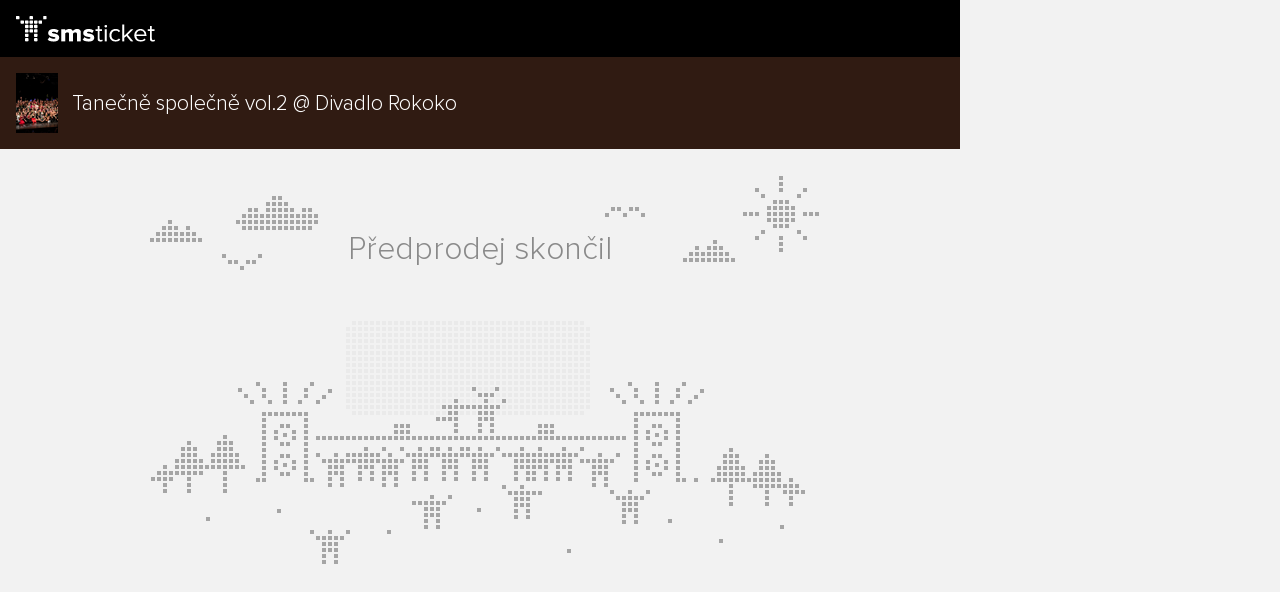

--- FILE ---
content_type: text/html; charset=utf-8
request_url: https://www.smsticket.cz/api/widgets/event-sale/v2/cs/45231
body_size: 1093
content:
<!DOCTYPE html>


<!--[if lt IE 7]><html class="no-js lt-ie9 lt-ie8 lt-ie7" lang="en"> <![endif]-->
<!--[if IE 7]><html class="no-js lt-ie9 lt-ie8" lang="en"><![endif]-->
<!--[if IE 8]><html class="no-js lt-ie9" lang="en"><![endif]-->
<!--[if gt IE 8]><!-->
<html class="no-js" lang="en">
<!--<![endif]-->

<head>
    <meta content="text/html; charset=UTF-8" http-equiv="Content-Type">
    <meta content="on" http-equiv="cleartype">
    <meta content="no-cache" http-equiv="cache-control">
    <meta content="IE=edge,chrome=1" http-equiv="X-UA-Compatible">
    <meta content="True" name="HandheldFriendly">
    <meta content="320" name="MobileOptimized">
    <meta content="width=device-width, initial-scale=1, minimum-scale=1, maximum-scale=1, user-scalable=no" name="viewport">
    <meta content="telephone=no" name="format-detection">
    <link rel="canonical" href="https://www.smsticket.cz/api/widgets/event-sale/v2/cs/45231" />
    <meta name="robots" content="noindex,follow" />
        <link rel="alternate" href="https://www.smsticket.cz/api/widgets/event-sale/v2/cs/45231" hreflang="cs" />
        <link rel="alternate" href="https://www.smsticket.cz/api/widgets/event-sale/v2/en/45231" hreflang="en" />
        <link rel="alternate" href="https://www.smsticket.cz/api/widgets/event-sale/v2/sk/45231" hreflang="sk" />
        <link rel="alternate" href="https://www.smsticket.cz/api/widgets/event-sale/v2/de/45231" hreflang="de" />

    <title>Iframe</title>

    <!-- Styles -->

    <link href="/static/styles/widgets/event-sale-iframe-v2?v=wlLe8xidP0bpPSuutG7SDStYgxhpxDWp1oI4491y9lw1" rel="stylesheet"/>


    <!--[if lte IE 8]>

	<![endif]-->
</head>

<body>

    <div class="iframe-wrap">
        <header>
            <img src="/Static/Images/logo-final.svg" width="139" alt="smsticket">
        </header>
        
 <div class="event" style="background-color: #301B12">
    <img alt="Tanečně společně vol.2" src="/cdn/events/2024/45231/930-fed8ae93768444c4b1cd9d957fe70cc2.png" title="Tanečně společně vol.2"></img>
    <div class="text">
        <h1>Tanečně společně vol.2 @ Divadlo Rokoko </h1>
    </div>
</div>
        <div class="event-state">
            <h2>Předprodej skončil</h2>
            <p> </p>
        </div>
    </div>

</body>

</html>


--- FILE ---
content_type: text/css; charset=utf-8
request_url: https://www.smsticket.cz/static/styles/widgets/event-sale-iframe-v2?v=wlLe8xidP0bpPSuutG7SDStYgxhpxDWp1oI4491y9lw1
body_size: 10052
content:
@charset "UTF-8";@font-face{font-family:proxima_nova_thextrabold;src:url(/static/fonts/proxima_nova-extrabold-font.eot);src:url(/static/fonts/proxima_nova-extrabold-font.eot?#iefix) format("embedded-opentype"),url(/static/fonts/proxima_nova-extrabold-font.woff) format("woff"),url(/static/fonts/proxima_nova-extrabold-font.ttf) format("truetype");font-weight:400;font-style:normal}@font-face{font-family:proxima_nova_rgbold;src:url(/static/fonts/proxima_nova_bold-font.eot);src:url(/static/fonts/proxima_nova_bold-font.eot?#iefix) format("embedded-opentype"),url(/static/fonts/proxima_nova_bold-font.woff) format("woff"),url(/static/fonts/proxima_nova_bold-font.ttf) format("truetype");font-weight:400;font-style:normal}@font-face{font-family:proxima_nova_ltsemibold;src:url(/static/fonts/proxima_nova_semibold-font.eot);src:url(/static/fonts/proxima_nova_semibold-font.eot?#iefix) format("embedded-opentype"),url(/static/fonts/proxima_nova_semibold-font.woff) format("woff"),url(/static/fonts/proxima_nova_semibold-font.ttf) format("truetype");font-weight:400;font-style:normal}@font-face{font-family:proxima_nova_rgregular;src:url(/static/fonts/proxima_nova_regular-font.eot);src:url(/static/fonts/proxima_nova_regular-font.eot?#iefix) format("embedded-opentype"),url(/static/fonts/proxima_nova_regular-font.woff) format("woff"),url(/static/fonts/proxima_nova_regular-font.ttf) format("truetype");font-weight:400;font-style:normal}@font-face{font-family:proxima_nova_ththin;src:url(/static/fonts/proxima_nova_thin-font.eot);src:url(/static/fonts/proxima_nova_thin-font.eot?#iefix) format("embedded-opentype"),url(/static/fonts/proxima_nova_thin-font.woff) format("woff"),url(/static/fonts/proxima_nova_thin-font.ttf) format("truetype");font-weight:400;font-style:normal}@font-face{font-family:proxima_nova_ltlight;src:url(/static/fonts/proxima_nova_light-font.eot);src:url(/static/fonts/proxima_nova_light-font.eot?#iefix) format("embedded-opentype"),url(/static/fonts/proxima_nova_light-font.woff) format("woff"),url(/static/fonts/proxima_nova_light-font.ttf) format("truetype");font-weight:400;font-style:normal}@font-face{font-family:proxima_nova_ththin;src:url(/static/fonts/proxima_nova_thin-font.eot);src:url(/static/fonts/proxima_nova_thin-font.eot?#iefix) format("embedded-opentype"),url(/static/fonts/proxima_nova_thin-font.woff) format("woff"),url(/static/fonts/proxima_nova_thin-font.ttf) format("truetype");font-weight:400;font-style:normal}@font-face{font-family:entypo;src:url(/static/fonts/entypo.eot);src:url(/static/fonts/entypo.eot?#iefix) format("embedded-opentype"),url(/static/fonts/entypo.woff) format("woff"),url(/static/fonts/entypo.ttf) format("truetype");font-weight:400;font-style:normal}input[type=text],input[type=password],input[type=email],input[type=tel],textarea,input[type=submit]{-webkit-appearance:none}input[type=text],input[type=password],input[type=email],input[type=tel],textarea{width:100%;height:42px;margin:0;padding:7px 13px;line-height:24px;font-family:proxima_nova_rgregular,sans-serif;font-size:18px;color:#333;background:#fff;border:1px solid #a1a1a1;outline:none;-webkit-border-radius:3px;-moz-border-radius:3px;border-radius:3px;-webkit-box-sizing:border-box;-moz-box-sizing:border-box;box-sizing:border-box}input[type=text]:hover,input[type=password]:hover,input[type=email]:hover,input[type=tel]:hover,textarea:hover,input[type=text]:focus,input[type=password]:focus,input[type=email]:focus,input[type=tel]:focus,textarea:focus{border-color:#009deb}input[type=text].inactive,input[type=password].inactive,input[type=email].inactive,input[type=tel].inactive,textarea.inactive,input[type=text]:disabled,input[type=password]:disabled,input[type=email]:disabled,input[type=tel]:disabled,textarea:disabled{background:#f3f3f3;border-color:#c3c3c3}input[type=text]~label,input[type=password]~label,input[type=email]~label,input[type=tel]~label,textarea~label{line-height:20px;font-size:18px;color:#999}input[type=text]~label.inside,input[type=password]~label.inside,input[type=email]~label.inside,input[type=tel]~label.inside,textarea~label.inside{padding:11px 13px}.smaller input[type=text],.smaller input[type=password],.smaller input[type=email],.smaller input[type=tel],.smaller textarea{height:37px;font-size:16px}.smaller input[type=text]~label,.smaller input[type=password]~label,.smaller input[type=email]~label,.smaller input[type=tel]~label,.smaller textarea~label{font-size:16px}.smaller input[type=text]~label.inside,.smaller input[type=password]~label.inside,.smaller input[type=email]~label.inside,.smaller input[type=tel]~label.inside,.smaller textarea~label.inside{padding:8px 13px}.smallest input[type=text],.smallest input[type=password],.smallest input[type=email],.smallest input[type=tel],.smallest textarea{height:32px;font-size:14px;line-height:1.2}.smallest input[type=text]~label,.smallest input[type=password]~label,.smallest input[type=email]~label,.smallest input[type=tel]~label,.smallest textarea~label{font-size:16px}.smallest input[type=text]~label.inside,.smallest input[type=password]~label.inside,.smallest input[type=email]~label.inside,.smallest input[type=tel]~label.inside,.smallest textarea~label.inside{padding:6px 13px}textarea,.smaller textarea{height:auto}textarea.code,.smaller textarea.code{line-height:18px;font-family:Courier,Courier New,Arial,sans-serif}input[type=radio],input[type=checkbox],select{margin:0}input[type=submit]{margin:0;font-size:16px;cursor:pointer;outline:none}input[type=submit].linkButton{height:auto;width:auto;padding:0;text-decoration:underline;line-height:normal;text-transform:none;color:#009deb;border:none;background:none;-moz-box-shadow:none;-webkit-box-shadow:none;box-shadow:none}input[type=submit].linkButton:hover{text-decoration:none}span.ui-checkbox{float:left;position:relative;top:2px}span.ui-checkbox~label{float:left;padding:0 6px}.formGroup{margin-bottom:35px}.formRow{position:relative;margin-bottom:10px}.formRow:before,.formRow:after{content:"";display:table}.formRow:after{clear:both}.formRow.noIndent,.formRow.last,.formRow.ticket{margin-bottom:0}.formElement{display:inline-block;position:relative}.formElement .error{position:absolute;padding:10px 20px;background-color:#cc2929;color:#fff;min-width:200px;z-index:10;line-height:1.25em;border:1px solid transparent;display:none;-webkit-border-radius:3px;-moz-border-radius:3px;border-radius:3px;-webkit-box-sizing:border-box;-moz-box-sizing:border-box;box-sizing:border-box}.smaller.formElement .error{padding:8px 20px}.smallest.formElement .error{padding:5px 20px}.formElement .error:after{border:10px solid transparent;content:" ";height:0;width:0;position:absolute;pointer-events:none}.formElement .error.left{right:100%;top:0;margin-right:10px}.formElement .error.left:after{border-left-color:#cc2929;left:100%;top:10px}.smaller.formElement .error.left:after{top:8px}.smallest.formElement .error.left:after{top:5px}.formElement .error.right{left:100%;top:0;margin-left:10px}.formElement .error.right:after{border-right-color:#cc2929;right:100%;top:10px}.smaller.formElement .error.right:after{top:8px}.smallest.formElement .error.right:after{top:5px}.formElement .error.top{left:0;bottom:100%;margin-bottom:10px}.formElement .error.top:after{border-top-color:#cc2929;left:10px;top:100%}.formElement .error.bottom{left:0;top:100%;margin-top:10px}.formElement .error.bottom:after{border-bottom-color:#cc2929;left:10px;bottom:100%}.formElement .error.inline{position:relative}.formElement.invalid .error{display:block}.selectboxit-container{position:relative;display:inline-block;vertical-align:top}.selectboxit-container *{font:14px Helvetica,Arial;-webkit-touch-callout:none;-webkit-user-select:none;-khtml-user-select:none;-moz-user-select:-moz-none;-ms-user-select:none;-o-user-select:none;user-select:none;outline:none;white-space:nowrap}.selectboxit-container .selectboxit{width:220px;cursor:pointer;margin:0;padding:0;border-radius:3px;overflow:hidden;display:block;position:relative}.selectboxit-container span,.selectboxit-container .selectboxit-options a{height:36px;line-height:36px;display:block}.selectboxit-container .selectboxit:focus{outline:0}.selectboxit.selectboxit-disabled,.selectboxit-options .selectboxit-disabled{opacity:.65;filter:alpha(opacity=65);-webkit-box-shadow:none;-moz-box-shadow:none;box-shadow:none;cursor:default}.selectboxit-text{text-indent:5px;overflow:hidden;text-overflow:ellipsis;float:left;width:80%}.selectboxit .selectboxit-option-icon-container{margin-left:5px}.selectboxit-container .selectboxit-options{-moz-box-sizing:border-box;box-sizing:border-box;min-width:100%;width:100%;margin:0;padding:0;list-style:none;position:absolute;overflow-x:hidden;overflow-y:auto;cursor:pointer;display:none;z-index:9999999999999;border-radius:6px;text-align:left;-webkit-box-shadow:none;-moz-box-shadow:none;box-shadow:none}.selectboxit-option .selectboxit-option-anchor{padding:0 2px}.selectboxit-option .selectboxit-option-anchor:hover{text-decoration:none}.selectboxit-option,.selectboxit-optgroup-header{text-indent:5px;margin:0;list-style-type:none}.selectboxit-option-first{border-top-right-radius:6px;border-top-left-radius:6px}.selectboxit-optgroup-header+.selectboxit-option-first{border-top-right-radius:0;border-top-left-radius:0}.selectboxit-option-last{border-bottom-right-radius:6px;border-bottom-left-radius:6px}.selectboxit-optgroup-header{font-weight:700}.selectboxit-optgroup-header:hover{cursor:default}.selectboxit-arrow-container{width:30px;position:absolute;right:0}.selectboxit .selectboxit-arrow-container .selectboxit-arrow{margin:0 auto;position:absolute;top:50%;right:0;left:0}.selectboxit .selectboxit-arrow-container .selectboxit-arrow.ui-icon{top:30%}.selectboxit-option-icon-container{float:left}.selectboxit-container .selectboxit-option-icon{margin:0;padding:0;vertical-align:middle}.selectboxit-option-icon-url{width:18px;background-size:18px 18px;background-repeat:no-repeat;height:100%;background-position:center;float:left}.selectboxit-rendering{display:inline-block!important;display:inline!important;zoom:1!important;visibility:visible!important;position:absolute!important;top:-9999px!important;left:-9999px!important}.jqueryui .ui-icon{background-color:inherit}.jqueryui .ui-icon-triangle-1-s{background-position:-64px -16px}.selectboxit-btn{background-color:#f5f5f5;background-image:-moz-linear-gradient(top,#ffffff,#e6e6e6);background-image:-webkit-gradient(linear,0 0,0 100%,from(#ffffff),to(#e6e6e6));background-image:-webkit-linear-gradient(top,#ffffff,#e6e6e6);background-image:-o-linear-gradient(top,#ffffff,#e6e6e6);background-image:linear-gradient(to bottom,#fff,#e6e6e6);background-repeat:repeat-x;border:1px solid #cccccc;border-color:#e6e6e6 #e6e6e6 #bfbfbf;border-color:rgba(0,0,0,.1) rgba(0,0,0,.1) rgba(0,0,0,.25);border-bottom-color:#a1a1a1}.selectboxit-btn.selectboxit-enabled:hover,.selectboxit-btn.selectboxit-enabled:focus,.selectboxit-btn.selectboxit-enabled:active{color:#333;background-color:#e6e6e6}.selectboxit-btn.selectboxit-enabled:hover,.selectboxit-btn.selectboxit-enabled:focus{color:#333;text-decoration:none;background-position:0 -15px}.selectboxit-default-arrow{width:0;height:0;border-top:4px solid #000000;border-right:4px solid transparent;border-left:4px solid transparent}.selectboxit-list{background-color:#fff;border:1px solid #ccc;border:1px solid rgba(0,0,0,.2);-webkit-box-shadow:0 5px 10px rgba(0,0,0,.2);-moz-box-shadow:0 5px 10px rgba(0,0,0,.2);box-shadow:0 5px 10px #0003}.selectboxit-list .selectboxit-option-anchor{color:#333}.selectboxit-list>.selectboxit-focus>.selectboxit-option-anchor{color:#fff;background-color:#0081c2;background-image:-moz-linear-gradient(top,#0088cc,#0077b3);background-image:-webkit-gradient(linear,0 0,0 100%,from(#0088cc),to(#0077b3));background-image:-webkit-linear-gradient(top,#0088cc,#0077b3);background-image:-o-linear-gradient(top,#0088cc,#0077b3);background-image:linear-gradient(to bottom,#08c,#0077b3);background-repeat:repeat-x}.selectboxit-list>.selectboxit-disabled>.selectboxit-option-anchor{color:#999}.selectboxit-container{width:100%}.selectboxit-container .selectboxit-text{font-family:proxima_nova_rgregular,sans-serif;font-size:16px;color:#333!important;padding-left:3px;max-width:100%!important}.selectboxit-container .selectboxit-list{border:1px solid #a1a1a1;-webkit-border-radius:0;-moz-border-radius:0;border-radius:0;margin-top:-1px;padding:8px 0}.selectboxit-container .selectboxit-list>.selectboxit-option{-webkit-border-radius:0;-moz-border-radius:0;border-radius:0;background:#fff!important;padding-left:8px}.selectboxit-container .selectboxit-list>.selectboxit-option.selectboxit-focus{color:#000;background:#fff!important}.selectboxit-container .selectboxit-list>.selectboxit-option.selectboxit-focus>.selectboxit-option-anchor{color:#333;font-family:proxima_nova_ltsemibold,sans-serif;font-size:15px}.selectboxit-container .selectboxit-list>.selectboxit-option>.selectboxit-option-anchor{background:#fff!important;color:#333;font-family:proxima_nova_rgregular,sans-serif;font-size:15px}.selectboxit-container .selectboxit{width:100%;height:38px}.selectboxit-container .selectboxit-btn{border:1px solid #a1a1a1;background:#fff!important;box-sizing:border-box}.selectboxit-container .selectboxit-btn .selectboxit-arrow.selectboxit-default-arrow{border-top:6px solid #a1a1a1;border-right:6px solid transparent;border-left:6px solid transparent;margin-top:-3px}.selectboxit-container .selectboxit-btn.selectboxit-open .selectboxit-arrow.selectboxit-default-arrow{border-top:transparent;border-bottom:6px solid #a1a1a1;border-right:6px solid transparent;border-left:6px solid transparent}.selectboxit-container .selectboxit-btn.selectboxit-enabled:hover,.selectboxit-container .selectboxit-btn.selectboxit-enabled:focus,.selectboxit-container .selectboxit-btn.selectboxit-enabled:active{background:#fff;border:1px solid #009deb}.selectboxit-arrow-container{width:36px;top:-1px;right:-1px;border:1px solid #a1a1a1}.ui-helper-hidden-accessible{position:absolute;left:-999em}span.ui-checkbox{display:inline-block;width:24px;height:21px;background:url(/static/images/sprites.png) no-repeat 0 -46px}span.ui-helper-hidden{display:none}span.ui-checkbox-state-hover{background-position:0 -70px}span.ui-checkbox-state-hover.dark{background-position:0 -164px}span.ui-checkbox-state-checked,span.ui-checkbox-state-checked-disabled{background-position:0 -94px}span.ui-checkbox-state-checked.dark,span.ui-checkbox-state-checked-disabled.dark{background-position:0 -186px}span.ui-checkbox-state-checked-hover{background-position:0 -118px}span.ui-checkbox-state-checked-hover.dark{background-position:0 -209px}.ui-checkbox-disabled{opacity:.7}body{margin:0;padding:0;font-family:proxima_nova_ltlight,sans-serif;background-color:#f2f2f2}a{color:#319ef0;font-family:proxima_nova_ltsemibold,sans-serif}.iframe-wrap{max-width:960px;background-color:#f2f2f2}.iframe-wrap:before,.iframe-wrap:after{content:"";display:table}.iframe-wrap:after{clear:both}header{height:57px;background-color:#000;position:relative}header img{padding:16px 0 0 16px}header .claim{color:#929292;font-family:proxima_nova_rgregular,sans-serif;font-size:14px;text-align:right;position:absolute;right:17px;bottom:12px}@media only screen and (min-width: 440px){header .claim{bottom:15px}header .claim br{display:none}}.event{height:60px;padding:16px}.event-end{background:#319eef;color:#fff}.event-end p{margin:0;padding:8px;text-align:center;font-size:15px;font-family:proxima_nova_ltsemibold,sans-serif}.event img{float:left;height:100%;width:auto}.event .text{position:relative;top:50%;-webkit-transform:translateY(-50%);-ms-transform:translateY(-50%);transform:translateY(-50%)}.event .text h1{color:#fff;font-size:16px;font-weight:400;padding:0 16px;margin:0 0 0 40px}@media only screen and (min-width: 440px){.event .text h1{font-size:21px}}@media only screen and (min-width: 440px) and (max-width: 600px){.event .text h1{font-size:18px}}.iframe-content{padding-top:20px}.iframe-content:before,.iframe-content:after{content:"";display:table}.iframe-content:after{clear:both}.iframe-content .col{width:50%;float:left}.iframe-content .col:before,.iframe-content .col:after{content:"";display:table}.iframe-content .col:after{clear:both}.iframe-content .col .formElement{padding:0 0 0 10px}.iframe-content .col:first-of-type .formElement{padding:0 0 10px}.iframe-content .formGroup{margin-bottom:0;padding:0 20px}.iframe-content .formGroup .terms{margin-top:0;margin-bottom:30px;line-height:18px}.iframe-content .formGroup .terms a{color:#595959;font-family:proxima_nova_ltlight,sans-serif}@media only screen and (min-width: 600px){.iframe-content .formGroup.last .formElement{margin-bottom:10px!important}}.iframe-content .formGroup.last .formElement:first-of-type{margin-bottom:20px}.iframe-content .formGroup.last .formElement:last-of-type{margin-bottom:15px}.iframe-content .formGroup.withCheckbox{margin-bottom:5px}.iframe-content .formGroup.withCheckbox.last{margin-bottom:15px}.iframe-content .formGroup .tooltip.small{top:4px;left:5px}.iframe-content .formRow{margin-bottom:0}.iframe-content .formRow .formElement{display:block;margin-bottom:20px}.iframe-content label{display:block;font-family:proxima_nova_ltsemibold,sans-serif;font-size:17px;padding-bottom:14px}.iframe-content label.checkbox{font-size:15px;line-height:18px;font-family:proxima_nova_rgregular,sans-serif;color:#595959;width:85%;padding-top:1px;padding-right:0}.iframe-content input[type=text]{width:100%;font-size:15px;height:38px!important}.iframe-content select{width:100%!important}.iframe-content h2{font-family:proxima_nova_ltsemibold,sans-serif;font-size:17px;margin:0 0 8px}.iframe-content p{color:#595959;font-size:14px}.iframe-content .intermezzo{clear:both;padding:0 20px 10px}.iframe-content .intermezzo h2,.iframe-content .intermezzo p{margin:0}.iframe-content .purchase-additional-fields{margin-top:25px;transition-property:height,margin;-moz-transition-property:height,margin;-webkit-transition-property:height,margin;-o-transition-property:height,margin;transition:all .3s;-moz-transition:all .3s;-webkit-transition:all .3s;-o-transition:all .3s}.iframe-content .purchase-additional-fields.none{margin-top:0}.iframe-content .purchase-additional-fields .formGroup:last-of-type{margin-bottom:0}.iframe-content .promoCode{margin-bottom:10px}.iframe-content .promoCode h2{padding:0 20px}@media only screen and (max-width: 599px){.iframe-content .promoCode .formRow{display:flex}.iframe-content .promoCode .formRow .formElement.promoCodeInput{flex-grow:1;margin-right:20px}}.iframe-content .promoCode .smallButton{height:38px}.iframe-content .promoCode.form .formHolder{display:block}.iframe-content .promoCode.form .listHolder,.iframe-content .promoCode.list .formHolder{display:none}.iframe-content .promoCode.list .listHolder{display:block}.iframe-content .promoCode .listHolder{padding:0 20px}.iframe-content .promoCode .listHolder .promoCodeItem{position:relative}.iframe-content .promoCode .listHolder .promoCodeItem:not(:first-of-type){margin-top:10px}.iframe-content .promoCode .listHolder .promoCodeItem:last-of-type{margin-bottom:30px}.iframe-content .promoCode .listHolder .promoCodeItem .description{width:calc(100% - 30px)}.iframe-content .promoCode .listHolder .promoCodeItem .closeButton{position:absolute;right:0;top:4px}@media only screen and (min-width: 600px){.iframe-content .promoCode .listHolder .promoCodeItem .description{width:50%}.iframe-content .promoCode .listHolder .promoCodeItem .closeButton{position:absolute;left:calc(50% + 10px);top:4px}}.iframe-content .payment{clear:both;padding:0 20px 20px}.iframe-content .payment .p-item{width:100%;display:flex;justify-content:space-between;padding:20px 0;border-top:1px solid #B7B7B7}.iframe-content .payment .p-item .paymentMethod-tooltip{margin:12px 0}.iframe-content .payment .p-item.p-item-single{border-bottom:none}.iframe-content .payment .p-item h3{position:relative;display:inline;margin:0;font-size:16px;font-weight:400;font-family:proxima_nova_ltsemibold,sans-serif}.iframe-content .payment .p-item p{margin:0;font-size:13px;padding:10px 0 8px}.iframe-content .payment .p-item button{line-height:26px;font-family:proxima_nova_rgregular,sans-serif}.iframe-content .payment .p-item a.tooltip{background:url(/static/images/sprites.png) no-repeat -72px -24px;top:2px;width:16px;height:16px;margin-right:12px}@media only screen and (min-width: 600px){.iframe-content .payment .p-item{float:left;box-sizing:border-box}.iframe-content .payment .p-item.p-item-single{width:100%;border-bottom:none;min-height:80px;padding-top:10px;padding-left:0}}@media only screen and (min-width: 600px){.iframe-content .formRow .formElement{width:50%;float:left;box-sizing:border-box}.iframe-content .formRow .formElement:nth-of-type(2n){padding:0 0 0 10px}.iframe-content .formRow .formElement:nth-of-type(odd){padding:0 10px 0 0}.iframe-content .col .formElement{width:100%;padding:0}.iframe-content .levelAndPrice,.iframe-content .ticketKind{width:50%;float:left;box-sizing:border-box;padding:0 10px}.iframe-content .ticketKind{padding:0}.iframe-content .ticketKind .formElement{width:100%;padding:0}}.ticketKind{width:calc(100% - 100px)}.ticketKind p{text-overflow:ellipsis;white-space:nowrap;overflow:hidden}.levelAndPrice .col{width:calc(100% - 100px)}.levelAndPrice .col+.col{float:right;width:100px}@media only screen and (max-width: 599px){.levelAndPrice .col+.col .formElement{margin-top:-38px}}.modal{position:fixed;inset:0;background-color:#0006;z-index:1000}.modal .login-wrap{margin:auto;position:absolute;top:50%;left:50%;-webkit-transform:translate(-50%,-50%);-ms-transform:translate(-50%,-50%);transform:translate(-50%,-50%);width:306px;min-height:340px;padding:32px;background-color:#ebebeb}.modal .login-wrap h2{margin:0 0 32px;font-size:28px}.modal .login-wrap .formRow{padding:0 0 10px}.modal .login-wrap .login-btn{width:100%;box-sizing:border-box;margin-top:16px;font-size:16px;font-family:proxima_nova_ltlight,sans-serif}.modal .login-wrap .facebook-btn{position:relative;font-size:16px;color:#fff!important;-moz-box-shadow:0px 1px 0px rgba(0,0,0,.8);-webkit-box-shadow:0px 1px 0px rgba(0,0,0,.8);box-shadow:0 1px #000c;-webkit-border-radius:3px;-moz-border-radius:3px;border-radius:3px;background:#4265a0;background:-moz-linear-gradient(top,#496ca7 0%,#3b5d99 100%);background:-webkit-gradient(linear,left top,left bottom,color-stop(0%,#496ca7),color-stop(100%,#3b5d99));background:-webkit-linear-gradient(top,#496ca7 0%,#3b5d99 100%);background:-o-linear-gradient(top,#496ca7 0%,#3b5d99 100%);background:-ms-linear-gradient(top,#496ca7 0%,#3b5d99 100%);background:linear-gradient(to bottom,#496ca7,#3b5d99);text-transform:none;font-family:proxima_nova_ltlight,sans-serif;width:100%;box-sizing:border-box;line-height:46px}.modal .login-wrap .facebook-btn:hover{background:#3e63a2;-moz-box-shadow:0px 1px 0px rgba(0,0,0,.8);-webkit-box-shadow:0px 1px 0px rgba(0,0,0,.8);box-shadow:0 1px #000c}.modal .login-wrap .facebook-btn i{display:block;position:absolute;top:50%;left:16px;width:8px;height:16px;margin-top:-9px;background:url(/static/images/sprites.png) no-repeat -162px -2px}.modal .login-wrap .login-or{position:relative;border-bottom:1px solid #BBBBBB;height:10px;margin:10px 0 20px}.modal .login-wrap .login-or p{position:absolute;left:50%;top:-16px;-webkit-transform:translateX(-50%);-ms-transform:translateX(-50%);transform:translate(-50%);background-color:#ebebeb;padding:0 40px;color:#666}.event-state{min-height:438px;width:100%;background:#f2f2f2 url(/Static/Images/widgets/bg-iframe-state.png) 50% 0 no-repeat;text-align:center}.event-state h2{color:#8a8a8a;font-size:32px;font-weight:400;margin:0;padding-top:85px;font-family:proxima_nova_ltlight,sans-serif}.event-state p{color:#8a8a8a;font-size:19px;font-family:proxima_nova_ltsemibold,sans-serif;margin-top:12px;padding:0 10px}.tooltip{display:inline-block;position:relative;width:21px;height:21px;text-align:left;text-decoration:none;background:url(/static/images/sprites.png) no-repeat -73px 0;cursor:pointer}.tooltip.help{width:15px;height:15px;background:none}.tooltip.help:after{content:"\e81d";display:inline-block;font-family:entypo;font-size:16px;font-style:normal;font-weight:400;color:#1a1a1a}.tooltip.wait{width:23px;height:22px;background:url(/static/images/organizer/actions-sprite.png) no-repeat -11px -216px;cursor:default}.tooltip.wait .tooltipContainer{width:140px}.tooltip.wait .tooltipContainer em{padding:9px 11px;line-height:16px;font-size:13px;text-align:center;color:#b5b5b5;background:#202020}.tooltip.wait .tooltipContainer em span{display:block;font-family:proxima_nova_rgbold,sans-serif;color:#fff}.tooltip.wait .tooltipContainer .peak{width:17px;height:10px;background:url(/static/images/organizer/actions-sprite.png) no-repeat -25px -177px}.tooltip.small{width:16px;height:17px;background-position:-72px -24px}.tooltip.small.yellow{background-position:-90px -24px}.tooltip.small.top .tooltipContainer{bottom:29px}#zoom .tooltip.small.top .tooltipContainer{bottom:auto}.tooltip.small.top .peak{right:19px}.tooltip.small.left .tooltipContainer{right:29px}.tooltip.small.left .peak{top:23px}.tooltip.small.right .tooltipContainer{left:29px}.tooltip.small.right .peak{top:23px}.tooltip.small.bottom .tooltipContainer{top:30px}.tooltip.small.bottom .peak{right:19px}.tooltip .tooltipContainer{display:none;position:absolute;z-index:10;width:276px}.tooltip .tooltipContainer em{display:block;position:relative;padding:34px;line-height:24px;font-family:proxima_nova_rgregular,sans-serif;font-size:16px;font-style:normal;text-align:left;color:#333;background:#fff;border:1px solid #bfbfbf;-webkit-border-radius:3px;-moz-border-radius:3px;border-radius:3px;-webkit-box-sizing:border-box;-moz-box-sizing:border-box;box-sizing:border-box;-moz-box-shadow:0 0 20px rgba(0,0,0,.2);-webkit-box-shadow:0 0 20px rgba(0,0,0,.2);box-shadow:0 0 20px #0003}.tooltip .tooltipContainer em .toolPart{display:block;margin-bottom:8px}.tooltip .tooltipContainer em .toolPart strong{font-family:proxima_nova_rgbold,sans-serif!important;font-size:16px!important;line-height:16px!important;color:#000!important}.tooltip .tooltipContainer .peak{display:block;position:absolute;z-index:2;background:url(/static/images/sprites.png) no-repeat 0 0}.tooltip.top.wait .tooltipContainer{bottom:29px;right:-55px}.tooltip.top.wait .peak{bottom:-8px;right:59px}.tooltip.top .tooltipContainer{bottom:34px;right:-28px}.tooltip.top .peak{bottom:-23px;right:21px;width:38px;height:24px;background-position:-25px -260px}@media only screen and (max-width: 439px){.tooltip.top .tooltipContainer{bottom:34px;right:-229px}.tooltip.top .peak{bottom:-23px;right:221px;width:38px;height:24px;background-position:-25px -260px}}.tooltip.topRight .tooltipContainer{bottom:34px;right:-229px}.tooltip.topRight .peak{bottom:-23px;right:221px;width:38px;height:24px;background-position:-25px -260px}.tooltip.right .tooltipContainer{top:-30px;left:34px}.tooltip.right .peak{top:25px;left:-19px;width:20px;height:38px;background-position:0px -242px}.tooltip.bottom .tooltipContainer{top:34px;right:-30px}.tooltip.bottom .peak{top:-15px;right:21px;width:40px;height:16px;background-position:-25px -242px}.tooltip.left .tooltipContainer{top:-30px;right:34px}.tooltip.left .peak{top:25px;right:-19px;width:20px;height:38px;background-position:-114px -242px}.tooltip:hover .tooltipContainer{display:block}.bigButton,.smallButton,.tinyButton,.smallBuy{display:inline-block;height:48px;padding:0 22px;line-height:50px;font-size:21px;font-family:proxima_nova_rgregular,sans-serif;text-align:center;text-decoration:none;text-transform:uppercase;color:#fff;cursor:pointer;border:1px solid transparent;-moz-box-shadow:0px 2px 0px rgba(0,0,0,.58);-webkit-box-shadow:0px 2px 0px rgba(0,0,0,.58);box-shadow:0 2px #00000094;-webkit-border-radius:3px;-moz-border-radius:3px;border-radius:3px;background:#089ce5;background:-moz-linear-gradient(top,#0FA3EC 0%,#0094DD 100%);background:-webkit-gradient(linear,left top,left bottom,color-stop(0%,#0FA3EC),color-stop(100%,#0094DD));background:-webkit-linear-gradient(top,#0FA3EC 0%,#0094DD 100%);background:-o-linear-gradient(top,#0FA3EC 0%,#0094DD 100%);background:-ms-linear-gradient(top,#0FA3EC 0%,#0094DD 100%);background:linear-gradient(to bottom,#0fa3ec,#0094dd)}.bigButton:hover,.smallButton:hover,.tinyButton:hover,.smallBuy:hover,.bigButton:active,.smallButton:active,.tinyButton:active,.smallBuy:active{background:#008ace}.bigButton.white,.smallButton.white,.tinyButton.white,.smallBuy.white{color:#000;background:#fff;border-color:#0000;-moz-box-shadow:0px 2px 0px #656565;-webkit-box-shadow:0px 2px 0px #656565;box-shadow:0 2px #656565;font-family:proxima_nova_rgregular}.bigButton.white:hover,.smallButton.white:hover,.tinyButton.white:hover,.smallBuy.white:hover{border-color:#0000}.bigButton.white:active,.smallButton.white:active,.tinyButton.white:active,.smallBuy.white:active{background:#e0e0e0;border:1px solid #d9d9d9;-moz-box-shadow:inset 0px 1px 0px #b3b3b3;-webkit-box-shadow:inset 0px 1px 0px #b3b3b3;box-shadow:inset 0 1px #b3b3b3}.bigButton.white.inactive,.smallButton.white.inactive,.tinyButton.white.inactive,.smallBuy.white.inactive{color:#666;background:#bfbfbf;-moz-box-shadow:0px 2px 0px rgba(0,0,0,.08);-webkit-box-shadow:0px 2px 0px rgba(0,0,0,.08);box-shadow:0 2px #00000014}.bigButton.white.inactive:active,.smallButton.white.inactive:active,.tinyButton.white.inactive:active,.smallBuy.white.inactive:active{border-color:transparent}.bigButton.add,.smallButton.add,.tinyButton.add,.smallBuy.add{position:relative;padding-left:38px;font-size:16px;text-transform:none}.bigButton.add i,.smallButton.add i,.tinyButton.add i,.smallBuy.add i{position:absolute;top:50%;left:15px;width:12px;height:12px;margin-top:-6px;background:url(/static/images/sprites.png) no-repeat -111px -43px}.bigButton.white.add i,.smallButton.white.add i,.tinyButton.white.add i,.smallBuy.white.add i{background-position:-111px -27px}.bigButton.inactive,.smallButton.inactive,.tinyButton.inactive,.smallBuy.inactive{color:#666!important;background:#bcbcbc!important;background:-moz-linear-gradient(top,#c3c3c3 0%,#b4b4b4 100%)!important;background:-webkit-gradient(linear,left top,left bottom,color-stop(0%,#c3c3c3),color-stop(100%,#b4b4b4))!important;background:-webkit-linear-gradient(top,#c3c3c3 0%,#b4b4b4 100%)!important;background:-o-linear-gradient(top,#c3c3c3 0%,#b4b4b4 100%)!important;background:-ms-linear-gradient(top,#c3c3c3 0%,#b4b4b4 100%)!important;background:linear-gradient(to bottom,#c3c3c3,#b4b4b4)!important;-moz-box-shadow:0px 2px 0px rgba(0,0,0,.08)!important;-webkit-box-shadow:0px 2px 0px rgba(0,0,0,.08)!important;box-shadow:0 2px #00000014!important;cursor:default!important}.bigButton.inactive:hover,.smallButton.inactive:hover,.tinyButton.inactive:hover,.smallBuy.inactive:hover{-moz-box-shadow:0px 2px 0px rgba(0,0,0,.08)!important;-webkit-box-shadow:0px 2px 0px rgba(0,0,0,.08)!important;box-shadow:0 2px #00000014!important}.smallButton,.tinyButton,input[type=submit].smallButton{height:28px;padding:0 16px;line-height:1.8;font-size:16px;text-transform:none;box-shadow:none}.closeButton{position:relative;display:inline-block;overflow:visible;width:12px;height:13px;background:url(/static/images/sprites.png) no-repeat -127px -46px}.closeButton:after{content:" ";position:absolute;inset:-8px}.closeButton:hover{background-position:-127px -60px}.closeButton:active{background-position:-127px -73px}.closeButton.white{background-position:-127px -88px}.ticketWrapper{position:relative}.ticketWrapper .ticketHeader{padding:0 20px}.ticketWrapper .ticketHeader label{width:65%;float:left}.ticketWrapper .ticketHeader label+label{width:35%;text-align:right}.ticketWrapper .ticketHeader label+label:after{display:inline-block;content:" ";width:22px}.ticketWrapper .ticket{position:relative;float:left;width:100%}.ticketWrapper .ticket:before,.ticketWrapper .ticket:after{content:"";display:table}.ticketWrapper .ticket:after{clear:both}.ticketWrapper .ticket .baseprice{padding-left:10px}.ticketWrapper .ticket .price{height:38px;line-height:38px;color:#666;font-family:proxima_nova_rgregular,sans-serif;text-align:right;padding-right:22px}.ticketWrapper .ticket .closeButton{position:absolute;bottom:100%;right:20px;margin-bottom:-25px}.ticketWrapper .ticket .seatName{position:relative;font-size:16px;font-family:proxima_nova_rgregular,sans-serif;padding-left:25px;margin:9px 0}.ticketWrapper .ticket .seatName i{display:block;position:absolute;top:50%;left:0;width:15px;height:15px;margin-top:-8px}.ticketWrapper .ticket .singleKind{position:relative;font-size:16px;font-family:proxima_nova_rgregular,sans-serif;padding-left:0;margin:9px 0}@media only screen and (max-width: 599px){.ticketWrapper .ticket.selectableKind .levelAndPrice .col+.col .formElement{margin-top:-58px}}@media only screen and (min-width: 600px){.ticketWrapper .ticket .closeButton{margin-bottom:0}}.ticketWrapper .total{margin:20px 0 30px;padding:10px 14px;font-family:proxima_nova_ltsemibold,sans-serif;background:#d9d9d9;color:#333;font-size:18px}.ticketWrapper .total .summaryPrice{float:right}@media only screen and (min-width: 440px){.ticketWrapper .ticket .price{text-align:right}.ticketWrapper .total{padding-right:23px}}@media only screen and (min-width: 600px){.ticketWrapper .ticketHeader label+label:after{display:inline-block;content:" ";width:26px}.ticketWrapper .ticket .closeButton{bottom:33px;margin-bottom:0}.ticketWrapper .ticket .price{padding-right:24px;text-align:right}}.table-data{padding:0 20px 0 44px}.table-data table{width:100%;margin-bottom:20px;border-collapse:collapse}.table-data table thead td{padding:12px 0 0;font-family:proxima_nova_rgbold,sans-serif;font-weight:700;border:none;border-bottom:1px solid #d1d1d1}.table-data table tbody td{color:#666}.table-data table tbody tr:last-child td{border:none}.table-data table td{border-top:1px solid #e9e9e9;border-bottom:1px solid #d1d1d1;line-height:28px}.table-data table td .ui-selectmenu{min-width:263px}.table-data table td.number{text-align:right}.table-data table.sum{margin:20px 0 7px;line-height:40px;background-color:#d9d9d9;border:none;-webkit-border-radius:2px;-moz-border-radius:2px;border-radius:2px}.table-data table.sum td{padding:0 11px;line-height:40px;font-family:proxima_nova_rgbold,sans-serif}.table-data table.sum td.num{text-align:right;padding-right:44px}.table-data table thead td{position:relative}.table-data table thead td div{position:relative;width:100%;height:100%}.table-data table thead i{display:block;position:absolute;top:50%;left:-25px;width:15px;height:15px;margin-top:-8px}.table-data table.sector1 i{background:#98d9d2}.table-data table.sector2 i{background:#b2b9ff}.table-data table.sector3 i{background:#cfa1e6}.table-data table.sector4 i{background:#e695b4}.table-data table.sector5 i{background:#cacc8f}.table-data table.sector6 i{background:#a4a68b}.table-data .ticket table thead td{border-bottom:none;border-top:none}.table-data .ticket table thead:last-child{text-align:right}.mapHeader{position:relative;padding:0 20px}@media only screen and (min-width: 440px){.mapHeader .btn{position:absolute;top:-2px;right:20px}}.mapHeader a.rollExpand{display:inline-block;position:relative;padding:3px 28px 3px 16px;line-height:17px;font-size:14px;text-decoration:none;color:#797979;border:1px solid #797979;background:#f2f2f2;-webkit-border-radius:20px;-moz-border-radius:20px;border-radius:20px}.mapHeader a.rollExpand i{position:absolute;top:50%;right:12px;width:10px;height:7px;margin-top:-3px;background:url(/static/images/sprites.png) no-repeat -47px -125px}.mapHeader a.rollExpand:hover{color:#333;border-color:#333;background:#f2f2f2}.mapHeader a.rollExpand:hover i{background-position:-47px -144px}.mapHeader a.rollExpand.expanded i{background-position:-47px -153px}.mapHeader a.rollExpand.expanded:hover i{background-position:-47px -162px}.mapHeader a.rollExpand.transparent,.mapHeader a.rollExpand.transparent:hover{background:none}.mapHeader a.rollExpand.blue{color:#009deb;border:1px solid #e2e2e2;background:#f9f9f9}.mapHeader a.rollExpand.blue i,.mapHeader a.rollExpand.blue:hover i{background-position:-47px -134px}.mapHeader a.rollExpand.blue.expanded i,.mapHeader a.rollExpand.blue.expanded:hover i{background-position:-154px -81px}.rollExpandContent{height:0;overflow:hidden;transition:height .3s;-moz-transition:height .3s;-webkit-transition:height .3s;-o-transition:height .3s}.hall-menu{display:inline-block;font-size:0;padding:0;position:absolute;top:21px;left:60px;z-index:400}.hall-menu li{display:inline-block;background-color:#565656;padding:0;font-size:14px;margin-right:1px}.hall-menu li:last-child{margin-right:0}.hall-menu li:hover{background-color:#000}.hall-menu li a{padding:8px 5px;display:block;color:#fff;text-decoration:none;white-space:nowrap;overflow:hidden;text-overflow:ellipsis}.hall-menu li span{display:none;-webkit-box-sizing:border-box;-moz-box-sizing:border-box;box-sizing:border-box}.hall-menu li.active{background-color:#209bf3}.hall-menu li.active span{display:block;background-color:#209bf3;padding:0 5px;font-size:12px;color:#fff;position:absolute;top:100%;left:0;width:100%;box-sizing:border-box}@media only screen and (max-width: 599px){.hall-menu{display:block;margin:15px 0 0;position:relative;top:auto;left:auto}.hall-menu li{margin-right:0;-webkit-box-sizing:border-box;-moz-box-sizing:border-box;box-sizing:border-box;text-align:center}.hall-menu.hall-count-2 li{width:50%}.hall-menu.hall-count-3 li{width:33.33333333%}.hall-menu.hall-count-4 li{width:25%}.hall-menu.hall-count-5 li{width:20%}}.mapWrapper{position:relative}.map{position:relative;padding:0 0 20px;width:100%;height:500px}@media only screen and (max-width: 599px){.map{height:280px!important}}.map .jvectormap-zoomin,.map .jvectormap-zoomout{position:absolute;left:20px;top:18px;width:41px;height:41px;line-height:44px;text-align:center;font-family:proxima_nova_rgbold,sans-serif;font-size:40px;color:#fff;cursor:pointer;background:#9a9a9a;background:-moz-linear-gradient(top,#a5a5a5 0%,#8e8e8e 100%);background:-webkit-gradient(linear,left top,left bottom,color-stop(0%,#a5a5a5),color-stop(100%,#8e8e8e));background:-webkit-linear-gradient(top,#a5a5a5 0%,#8e8e8e 100%);background:-o-linear-gradient(top,#a5a5a5 0%,#8e8e8e 100%);background:-ms-linear-gradient(top,#a5a5a5 0%,#8e8e8e 100%);background:linear-gradient(to bottom,#a5a5a5,#8e8e8e);-moz-box-shadow:0 2px 0 rgba(0,0,0,.08);-webkit-box-shadow:0 2px 0 rgba(0,0,0,.08);box-shadow:0 2px #00000014;-webkit-border-radius:7px;-moz-border-radius:7px;border-radius:7px}.map .jvectormap-zoomout{top:74px}@media only screen and (min-width: 600px){.map .jvectormap-zoomin,.map .jvectormap-zoomout{display:block;top:20px;width:20px;height:20px;line-height:20px;font-family:proxima_nova_rgregular,sans-serif;font-size:16px;color:#009deb;-webkit-border-radius:3px;-moz-border-radius:3px;border-radius:3px;background:#f6f6f6;background:-moz-linear-gradient(top,#fff 0%,#ececec 100%);background:-webkit-gradient(linear,left top,left bottom,color-stop(0%,#fff),color-stop(100%,#ececec));background:-webkit-linear-gradient(top,#fff 0%,#ececec 100%);background:-o-linear-gradient(top,#fff 0%,#ececec 100%);background:-ms-linear-gradient(top,#fff 0%,#ececec 100%);background:linear-gradient(to bottom,#fff,#ececec);-moz-box-shadow:0px 2px 0px rgba(0,0,0,.15);-webkit-box-shadow:0px 2px 0px rgba(0,0,0,.15);box-shadow:0 2px #00000026}.map .jvectormap-zoomout{top:50px}}.jvectormap-label{position:absolute;margin-top:-20px;margin-left:10px;padding:4px 12px;background-color:#fff;border:1px solid #bfbfbf}.jvectormap-label i{display:block;position:absolute;bottom:-12px;right:10px;width:22px;height:13px;background:url(/static/images/sprites.png) no-repeat -78px -260px}.confirmReservation{text-align:center}.confirmReservation .smallButton{font-family:proxima_nova_ltsemibold,sans-serif;margin:0 0 30px;padding:0 30px;height:36px;line-height:36px}.notification{font-family:proxima_nova_rgregular,sans-serif;padding:10px 14px;text-align:left;background:#fe3;color:#000;-webkit-box-sizing:border-box;-moz-box-sizing:border-box;box-sizing:border-box}.notification.withMargin{margin:0 20px 20px}.notification.error{color:#fff;background:#cc292a}.notification.error:before{content:none}.notification.error a{font-family:proxima_nova_rgregular,sans-serif;color:#fff}.notification.error a:hover{text-decoration:none}.notification.notice{color:#000;background:#fe3}.notification.notice:before{content:none}.notification .closeButton{float:right;position:relative;top:4px}.loader{position:relative;top:50%;-webkit-transform:translateY(-50%);-ms-transform:translateY(-50%);transform:translateY(-50%);text-transform:uppercase;padding-left:47px;padding-top:18px;font-family:proxima_nova_ltsemibold,sans-serif;text-align:left;background:transparent url(/static/images/loader.gif) no-repeat center left;height:36px;width:140px;margin:0 auto;-webkit-box-sizing:border-box;-moz-box-sizing:border-box;box-sizing:border-box}
/*# sourceMappingURL=/static/styles/bundles/widgets/event-sale-iframe-v2.css.map */

